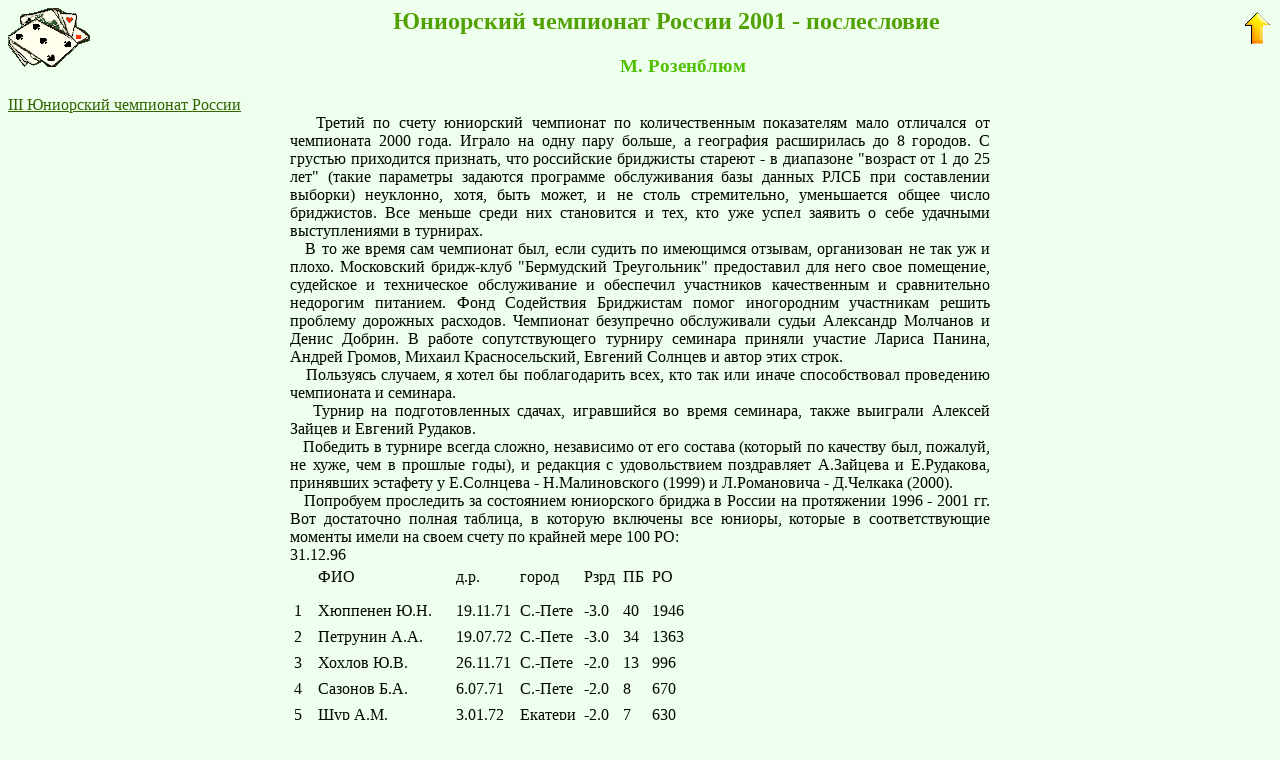

--- FILE ---
content_type: text/html; charset=windows-1251
request_url: http://bridgeclub.ru/arhiv/jun01_.htm
body_size: 6095
content:
<HTML>
<head>
<title>Бридж: Юниорский чемпионат России 2001 - послесловие</title>
<meta http-equiv="Content-Type" content="text/html; charset=windows-1251">
<META NAME="Description" CONTENT=" бридж bridge 2001 ">
<META NAME="KeyWords" CONTENT="бридж, спорт, карты, ">
</head>
<body text="#000800" bgcolor="#eeffee" link="#336600" vlink="#339900" alink="#33cc00">
<a href="../index.html"><img src="../logo.gif" width=82 height=59 alt="Бриджклуб.ru" border=0 align=left></a>
<a href="index.html"><img width=30 height=40 border=0 SRC="yl_u.gif" alt="наверх" align=right></a>
<center><h2><font color="#52a102">Юниорский чемпионат России 2001 - послесловие</font></h2>
<h3><font color="#52c102"> М. Розенблюм </font></h3></center>
<a href="../result/jun01.htm">III Юниорский чемпионат России</a>
<table border=0 cellspacing=0 cellpadding=0 width=700 align=center>
<tr><td><p align=justify>&nbsp;&nbsp; Третий по счету юниорский чемпионат по количественным показателям мало отличался от чемпионата 2000 года. Играло на одну пару больше, а география расширилась до 8 городов. С грустью приходится признать, что российские бриджисты стареют - в диапазоне "возраст от 1 до 25 лет" (такие параметры задаются программе обслуживания базы данных РЛСБ при составлении выборки) неуклонно, хотя, быть может, и не столь стремительно, уменьшается общее число бриджистов. Все меньше среди них становится и тех, кто уже успел заявить о себе удачными выступлениями в турнирах.
<br> &nbsp;&nbsp; В то же время сам чемпионат был, если судить по имеющимся отзывам, организован не так уж и плохо. Московский бридж-клуб "Бермудский Треугольник" предоставил для него свое помещение, судейское и техническое обслуживание и обеспечил участников качественным и сравнительно недорогим питанием. Фонд Содействия Бриджистам помог иногородним участникам решить проблему дорожных расходов. Чемпионат безупречно обслуживали судьи Александр Молчанов и Денис Добрин. В работе сопутствующего турниру семинара приняли участие Лариса Панина, Андрей Громов, Михаил Красносельский, Евгений Солнцев и автор этих строк.
<br> &nbsp;&nbsp; Пользуясь случаем, я хотел бы поблагодарить всех, кто так или иначе способствовал проведению чемпионата и семинара.
<br> &nbsp;&nbsp; Турнир на подготовленных сдачах, игравшийся во время семинара, также выиграли Алексей Зайцев и Евгений Рудаков.
<br> &nbsp;&nbsp; Победить в турнире всегда сложно, независимо от его состава (который по качеству был, пожалуй, не хуже, чем в прошлые годы), и редакция с удовольствием поздравляет А.Зайцева и Е.Рудакова, принявших эстафету у Е.Солнцева - Н.Малиновского (1999) и Л.Романовича - Д.Челкака (2000).
<br> &nbsp;&nbsp; Попробуем проследить за состоянием юниорского бриджа в России на протяжении 1996 - 2001 гг. Вот достаточно полная таблица, в которую включены все юниоры, которые в соответствующие моменты имели на своем счету по крайней мере 100 РО:<br>
31.12.96<br>
<table border=0 cellspacing=0 cellpadding=4>
<tr><td> </td><td> ФИО </td><td> д.р. </td><td> город </td><td> Рзрд</td><td> ПБ</td><td> РО </td></tr>
<tr><td> </td><td> </td><td> </td><td> </td><td> </td><td> </td><td> </td></tr>
<tr><td> 1</td><td> Хюппенен Ю.Н. </td><td> 19.11.71</td><td> С.-Пете</td><td> -3.0</td><td> 40</td><td> 1946 </td></tr>
<tr><td> 2</td><td> Петрунин А.А. </td><td> 19.07.72</td><td> С.-Пете</td><td> -3.0</td><td> 34</td><td> 1363 </td></tr>
<tr><td> 3</td><td> Хохлов Ю.В. </td><td> 26.11.71</td><td> С.-Пете</td><td> -2.0</td><td> 13</td><td> 996 </td></tr>
<tr><td> 4</td><td> Сазонов Б.А. </td><td> 6.07.71</td><td> С.-Пете</td><td> -2.0</td><td> 8</td><td> 670 </td></tr>
<tr><td> 5</td><td> Шур А.М. </td><td> 3.01.72</td><td> Екатери</td><td> -2.0</td><td> 7</td><td> 630 </td></tr>
<tr><td> 6</td><td> Лобов Д.Г. </td><td> 16.06.73</td><td> Екатери</td><td> -2.0</td><td> 8</td><td> 609 </td></tr>
<tr><td> 7</td><td> Красносельский М</td><td> 28.01.77</td><td> Москва </td><td> -1.0</td><td> 6</td><td> 447 </td></tr>
<tr><td> 8</td><td> Матушко Г.В. </td><td> 21.11.74</td><td> Троицк </td><td> 0.0</td><td> 2</td><td> 290 </td></tr>
<tr><td> 9</td><td> Чувьюров А.С. </td><td> 1.01.75</td><td> С.-Пете</td><td> 0.5</td><td> 2</td><td> 271 </td></tr>
<tr><td> 10</td><td> Гомеров П.А. </td><td> 1.01.72</td><td> С.-Пете</td><td> 1.0</td><td> 2</td><td> 231 </td></tr>
<tr><td> 11</td><td> Воробей П.Н. </td><td> 19.06.71</td><td> Москва </td><td> 0.5</td><td> </td><td> 228 </td></tr>
<tr><td> 12</td><td> Татаркин В.А. </td><td> 8.10.72</td><td> Москва </td><td> 1.0</td><td> </td><td> 214 </td></tr>
<tr><td> 13</td><td> Унжаков М.В. </td><td> 17.06.72</td><td> Чебокса</td><td> 1.0</td><td> </td><td> 161 </td></tr>
<tr><td> 14</td><td> Бочкарев В.В. </td><td> 1.01.75</td><td> С.-Пете</td><td> 1.0</td><td> </td><td> 135 </td></tr>
<tr><td> 15</td><td> Черемисин Д.Г. </td><td> 1.01.73</td><td> С.-Пете</td><td> 1.0</td><td> 2</td><td> 120 </td></tr></table><br>
В чемпионате Европы (2 место, NPC Сергей Кустаров) играли первые шестеро из списка.<br>
12.05.97<br>
<table border=0 cellspacing=0 cellpadding=4>
<tr><td> </td><td> </td><td> </td><td> </td><td> </td><td> </td><td> </td></tr>
<tr><td> </td><td> ФИО </td><td> д.р. </td><td> город </td><td> Рзрд</td><td> ПБ</td><td> РО </td></tr>
<tr><td> </td><td> </td><td> </td><td> </td><td> </td><td> </td><td> </td></tr>
<tr><td> 1</td><td> Петрунин А.А. </td><td> 19.07.72</td><td> С.-Пете</td><td> -3.0</td><td> 41</td><td> 1377 </td></tr>
<tr><td> 2</td><td> Лобов Д.Г. </td><td> 16.06.73</td><td> Екатери</td><td> -1.0</td><td> 12</td><td> 998 </td></tr>
<tr><td> 3</td><td> Шур А.М. </td><td> 3.01.72</td><td> Екатери</td><td> -1.0</td><td> 7</td><td> 794 </td></tr>
<tr><td> 4</td><td> Красносельский М</td><td> 28.01.77</td><td> Москва </td><td> -1.0</td><td> 6</td><td> 423 </td></tr>
<tr><td> 5</td><td> Матушко Г.В. </td><td> 21.11.74</td><td> Троицк </td><td> 0.0</td><td> 2</td><td> 356 </td></tr>
<tr><td> 6</td><td> Виноградов Ю.С. </td><td> 15.06.74</td><td> Москва </td><td> 1.0</td><td> 2</td><td> 333 </td></tr>
<tr><td> 7</td><td> Дубинин А.А. </td><td> 26.11.74</td><td> Москва </td><td> 1.0</td><td> 2</td><td> 331 </td></tr>
<tr><td> 8</td><td> Гомеров П.А. </td><td> 1.01.72</td><td> С.-Пете</td><td> 1.0</td><td> 2</td><td> 249 </td></tr>
<tr><td> 9</td><td> Чувьюров А.С. </td><td> 1.01.75</td><td> С.-Пете</td><td> 0.5</td><td> 2</td><td> 227 </td></tr>
<tr><td> 10</td><td> Доценко М.Ю. </td><td> 15.09.73</td><td> Москва </td><td> 1.0</td><td> </td><td> 197 </td></tr>
<tr><td> 11</td><td> Татаркин В.А. </td><td> 8.10.72</td><td> Москва </td><td> 0.5</td><td> </td><td> 179 </td></tr>
<tr><td> 12</td><td> Семенов И.В. </td><td> 1.02.73</td><td> Москва </td><td> 1.0</td><td> </td><td> 175 </td></tr>
<tr><td> 13</td><td> Унжаков М.В. </td><td> 17.06.72</td><td> Чебокса</td><td> 1.0</td><td> </td><td> 167 </td></tr>
<tr><td> 14</td><td> Бочкарев В.В. </td><td> 1.01.75</td><td> С.-Пете</td><td> 1.0</td><td> </td><td> 117 </td></tr>
</table><br>
28.05.98<br>
<table border=0 cellspacing=0 cellpadding=4>
<tr><td> </td><td> ФИО </td><td> д.р. </td><td> город </td><td> Рзрд</td><td> ПБ</td><td> РО </td></tr>
<tr><td> </td><td> </td><td> </td><td> </td><td> </td><td> </td><td> </td></tr>
<tr><td> 1</td><td> Матушко Г.В. </td><td> 21.11.74</td><td> Троицк </td><td> -2.0</td><td> 14</td><td> 1337 </td></tr>
<tr><td> 2</td><td> Лобов Д.Г. </td><td> 16.06.73</td><td> Екатери</td><td> -2.0</td><td> 20</td><td> 1284 </td></tr>
<tr><td> 3</td><td> Дубинин А.А. </td><td> 26.11.74</td><td> Москва </td><td> -1.0</td><td> 11</td><td> 1206 </td></tr>
<tr><td> 4</td><td> Красносельский М</td><td> 28.01.77</td><td> Москва </td><td> -1.0</td><td> 11</td><td> 925 </td></tr>
<tr><td> 5</td><td> Виноградов Ю.С. </td><td> 15.06.74</td><td> Москва </td><td> 0.0</td><td> 4</td><td> 585 </td></tr>
<tr><td> 6</td><td> Келина М.А. </td><td> 6.02.75</td><td> Екатери</td><td> 0.5</td><td> </td><td> 405 </td></tr>
<tr><td> 7</td><td> Семенов И.В. </td><td> 1.02.73</td><td> Москва </td><td> 1.0</td><td> </td><td> 378 </td></tr>
<tr><td> 8</td><td> Доценко М.Ю. </td><td> 15.09.73</td><td> Москва </td><td> 0.5</td><td> </td><td> 227 </td></tr>
<tr><td> 9</td><td> Чувьюров А.С. </td><td> 7.08.75</td><td> С.-Пете</td><td> 0.5</td><td> 2</td><td> 202 </td></tr>
<tr><td> 10</td><td> Бочкарев В.В. </td><td> 2.07.75</td><td> С.-Пете</td><td> 0.5</td><td> </td><td> 165 </td></tr>
<tr><td> 11</td><td> Зайцев Б.А. </td><td> 28.07.74</td><td> Пермь </td><td> 1.0</td><td> </td><td> 156 </td></tr>
<tr><td> 12</td><td> Черемисин Д.Г. </td><td> 2.06.73</td><td> С.-Пете</td><td> 0.5</td><td> 2</td><td> 146 </td></tr>
<tr><td> 13</td><td> Карцев А.Н. </td><td> 28.05.75</td><td> Ю.-Саха</td><td> 1.0</td><td> </td><td> 142 </td></tr>
<tr><td> 14</td><td> Кычанов В.А. </td><td> 1.06.75</td><td> Ижевск </td><td> 1.0</td><td> </td><td> 142 </td></tr>
<tr><td> 15</td><td> Ильин П.В. </td><td> 4.03.73</td><td> С.-Пете</td><td> 1.0</td><td> 1</td><td> 122 </td></tr>
<tr><td> 16</td><td> Ноткин Е.Р. </td><td> 20.04.73</td><td> С.-Пете</td><td> 1.0</td><td> 1</td><td> 122 </td></tr>
<tr><td> 17</td><td> Герасимов А.В. </td><td> 18.04.73</td><td> Н.-Новг</td><td> 1.0</td><td> </td><td> 112 </td></tr>
</table><br>
В чемпионате Европы (5 место, NPC Сергей Кустаров) играли первые четверо. Кроме того, в составе команды были также Алексей Чувьюров (N 9) и Денис Черемисин (N 12), но, из-за недоезда Алексея, пара в турнире не выступала.
<br>
06.04.99<br>
<table border=0 cellspacing=0 cellpadding=4>
<tr><td> </td><td> ФИО </td><td> д.р. </td><td> город </td><td> Рзрд</td><td> ПБ</td><td> РО </td></tr>
<tr><td> </td><td> </td><td> </td><td> </td><td> </td><td> </td><td> </td></tr>
<tr><td> 1</td><td> Матушко Г.В. </td><td> 21.11.74</td><td> Троицк </td><td> -2</td><td> 18</td><td> 1300 </td></tr>
<tr><td> 2</td><td> Дубинин А.А. </td><td> 26.11.74</td><td> Москва </td><td> -2</td><td> 16</td><td> 1213 </td></tr>
<tr><td> 3</td><td> Красносельский М</td><td> 28.01.77</td><td> Москва </td><td> -2</td><td> 14</td><td> 996 </td></tr>
<tr><td> 4</td><td> Виноградов Ю.С. </td><td> 15.06.74</td><td> Москва </td><td> 0</td><td> 5</td><td> 540 </td></tr>
<tr><td> 5</td><td> Келина М.А. </td><td> 6.02.75</td><td> Екатери</td><td> 0</td><td> 4</td><td> 500 </td></tr>
<tr><td> 6</td><td> Кычанов В.А. </td><td> 1.06.75</td><td> Москва </td><td> 0.5</td><td> 0</td><td> 216 </td></tr>
<tr><td> 7</td><td> Карцев А.Н. </td><td> 28.05.75</td><td> Ю.-Саха</td><td> 1</td><td> 0</td><td> 199 </td></tr>
<tr><td> 8</td><td> Бочкарев В.В. </td><td> 2.07.75</td><td> С.-Пете</td><td> 0.5</td><td> 0</td><td> 198 </td></tr>
<tr><td> 9</td><td> Никоноров А.Г. </td><td> 20.09.74</td><td> С.-Пете</td><td> 0.5</td><td> 0</td><td> 160 </td></tr>
<tr><td> 10</td><td> Зайцев Б.А. </td><td> 28.07.74</td><td> Пермь </td><td> 1</td><td> 0</td><td> 157 </td></tr>
<tr><td> 11</td><td> Чувьюров А.С. </td><td> 7.08.75</td><td> С.-Пете</td><td> 0.5</td><td> 2</td><td> 148 </td></tr>
<tr><td> 12</td><td> Никитина А.В. </td><td> 11.02.75</td><td> С.-Пете</td><td> 1</td><td> 0</td><td> 140 </td></tr>
<tr><td> 13</td><td> Семисошенко М.М.</td><td> 21.07.77</td><td> С.-Пете</td><td> 1</td><td> 0</td><td> 139 </td></tr>
<tr><td> 14</td><td> Андреев В.В. </td><td> 18.05.77</td><td> С.-Пете</td><td> 1</td><td> 0</td><td> 133 </td></tr>
<tr><td> 15</td><td> Есалов К.Э. </td><td> 3.09.74</td><td> С.-Пете</td><td> 1</td><td> 0</td><td> 108 </td></tr>
<tr><td> 16</td><td> Томчин Д.А. </td><td> 12.09.75</td><td> С.-Пете</td><td> 1</td><td> 0</td><td> 101 </td></tr></table><br>
12.03.00<br>
<table border=0 cellspacing=0 cellpadding=4>
<tr><td> </td><td> ФИО </td><td> д.р. </td><td> город </td><td> Рзрд</td><td> ПБ</td><td> РО </td></tr>
<tr><td> </td><td> </td><td> </td><td> </td><td> </td><td> </td><td> </td></tr>
<tr><td> 1</td><td> Красносельский М</td><td> 28.01.77</td><td> Москва </td><td> -2</td><td> 48</td><td> 1838 </td></tr>
<tr><td> 2</td><td> Келина М.А. </td><td> 6.02.75</td><td> Екатери</td><td> -1</td><td> 6</td><td> 684 </td></tr>
<tr><td> 3</td><td> Андреев В.В. </td><td> 18.05.77</td><td> С.-Пете</td><td> 0</td><td> 2</td><td> 680 </td></tr>
<tr><td> 4</td><td> Семисошенко М.М.</td><td> 21.07.77</td><td> С.-Пете</td><td> 0.5</td><td> 2</td><td> 474 </td></tr>
<tr><td> 5</td><td> Кычанов В.А. </td><td> 1.06.75</td><td> Москва </td><td> 0.5</td><td> 0</td><td> 424 </td></tr>
<tr><td> 6</td><td> Малиновский Н.Ю.</td><td> 25.06.78</td><td> Челябин</td><td> 1</td><td> 2</td><td> 328 </td></tr>
<tr><td> 7</td><td> Гладченко А.А. </td><td> 17.09.75</td><td> Екатери</td><td> 0.5</td><td> 2</td><td> 305 </td></tr>
<tr><td> 8</td><td> Солнцев Е.П. </td><td> 26.06.75</td><td> Челябин</td><td> 1</td><td> 2</td><td> 296 </td></tr>
<tr><td> 9</td><td> Томчин Д.А. </td><td> 12.09.75</td><td> С.-Пете</td><td> 0.5</td><td> 0</td><td> 292 </td></tr>
<tr><td> 10</td><td> Бочкарев В.В. </td><td> 2.07.75</td><td> С.-Пете</td><td> 0.5</td><td> 0</td><td> 274 </td></tr>
<tr><td> 11</td><td> Зайцев А.В. </td><td> 12.06.77</td><td> Н.-Новг</td><td> 1</td><td> 2</td><td> 213 </td></tr>
<tr><td> 12</td><td> Никитина А.В. </td><td> 11.02.75</td><td> С.-Пете</td><td> 1</td><td> 0</td><td> 197 </td></tr>
<tr><td> 13</td><td> Романович Л.А. </td><td> 21.04.78</td><td> С.-Пете</td><td> 1</td><td> 0</td><td> 182 </td></tr>
<tr><td> 14</td><td> Ершов С.В. </td><td> 16.05.77</td><td> Чебокса</td><td> 1</td><td> 0</td><td> 173 </td></tr>
<tr><td> 15</td><td> Бирюков А.В. </td><td> 30.01.75</td><td> Н.-Новг</td><td> 1</td><td> 0</td><td> 159 </td></tr>
<tr><td> 16</td><td> Раутио А.Э. </td><td> 6.06.78</td><td> Петроза</td><td> 1</td><td> 2</td><td> 154 </td></tr>
<tr><td> 17</td><td> Рудаков Е.С. </td><td> 1.01.79</td><td> Н.-Новг</td><td> 1</td><td> 2</td><td> 146 </td></tr>
<tr><td> 18</td><td> Хоничева Е.Ю. </td><td> 17.11.75</td><td> С.-Пете</td><td> 1</td><td> 0</td><td> 145 </td></tr>
<tr><td> 19</td><td> Чухраева Е.А. </td><td> 26.01.77</td><td> Курск </td><td> 1</td><td> 0</td><td> 140 </td></tr>
<tr><td> 20</td><td> Карцев А.Н. </td><td> 28.05.75</td><td> Ю.-Саха</td><td> 1</td><td> 0</td><td> 124 </td></tr></table><br>
В чемпионате Европы (8 место, NPC Арсений Шур) играли первые четверо и Н.Малиновский (N6) - Е.Солнцев (N 8).
<br>
24.08.01<br>
<table border=0 cellspacing=0 cellpadding=4>
<tr><td> </td><td> ФИО </td><td> д.р. </td><td> город </td><td> Рзрд</td><td> ПБ</td><td> РО </td></tr>
<tr><td> </td><td> </td><td> </td><td> </td><td> </td><td> </td><td> </td></tr>
<tr><td> 1</td><td> Красносельский М</td><td> 28.01.77</td><td> Москва </td><td> -3</td><td> 92</td><td> 3279 </td></tr>
<tr><td> 2</td><td> Андреев В.В. </td><td> 18.05.77</td><td> С.-Пете</td><td> -1</td><td> 6</td><td> 1151 </td></tr>
<tr><td> 3</td><td> Романович Л.А. </td><td> 21.04.78</td><td> С.-Пете</td><td> 0.5</td><td> 2</td><td> 724 </td></tr>
<tr><td> 4</td><td> Семисошенко М.М.</td><td> 21.07.77</td><td> С.-Пете</td><td> -1</td><td> 6</td><td> 603 </td></tr>
<tr><td> 5</td><td> Малиновский Н.Ю.</td><td> 25.06.78</td><td> Челябин</td><td> 0</td><td> 2</td><td> 504 </td></tr>
<tr><td> 6</td><td> Челкак Д.С. </td><td> 3.01.79</td><td> С.-Пете</td><td> -1</td><td> 6</td><td> 434 </td></tr>
<tr><td> 7</td><td> Мясников А.М. </td><td> 15.11.76</td><td> Пермь </td><td> 0</td><td> 3</td><td> 385 </td></tr>
<tr><td> 8</td><td> Рудаков Е.С. </td><td> 1.01.79</td><td> Н.-Новг</td><td> 1</td><td> 2</td><td> 361 </td></tr>
<tr><td> 9</td><td> Зайцев А.В. </td><td> 12.06.77</td><td> Н.-Новг</td><td> 1</td><td> 2</td><td> 339 </td></tr>
<tr><td> 10</td><td> Ершов С.В. </td><td> 16.05.77</td><td> Чебокса</td><td> 1</td><td> 0</td><td> 327 </td></tr>
<tr><td> 11</td><td> Раутио А.Э. </td><td> 6.06.78</td><td> Петроза</td><td> 1</td><td> 2</td><td> 220 </td></tr>
<tr><td> 12</td><td> Киселев А.В. </td><td> 1.01.76</td><td> С.-Пете</td><td> 1</td><td> 2</td><td> 140 </td></tr>
<tr><td> 13</td><td> Боброва А.А. </td><td> 1.01.76</td><td> Саров </td><td> 1</td><td> 2</td><td> 124 </td></tr>
<tr><td> 14</td><td> Чухраева Е.А. </td><td> 26.01.77</td><td> Курск </td><td> 1</td><td> 0</td><td> 120 </td></tr>
<tr><td> 15</td><td> Мочалова Ю.А. </td><td> 15.03.83</td><td> Москва </td><td> 1</td><td> 0</td><td> 105 </td></tr></table><br>
Состав команды для чемпионата Европы 2002 года неясен, и должность NPC пока вакантна. Отметим, что Андрей Мясников (N7), Андрей Киселев (N 12) и Александра Боброва (N13) играть в чемпионате не смогут по возрасту.
<br> &nbsp;&nbsp; В приведенных таблицах не все данные, которые хотелось бы видеть. Важнейшей составляющей класса пары (юниорской в особенности) является опыт совместной игры. К сожалению, база данных РЛСБ не позволяет проследить, сколько из вышеприведенных рейтинговых очков было получено за выступления в комбинациях "действующий юниор" - "действующий юниор". Однако внимательный 
анализ показывает, что устойчивость сочетаний предполагаемых кандидатов в сборную из года в год также падает (прежде всего из-за того, что материальные проблемы все реже оставляют юниорам возможность выступать друг с другом в российских турнирах). А ведь даже Петрунину-Хюппенену в "звездной" сборной 1996 года несыгранность несколько мешала. Конечно, техника работы с системами торговли и конвенциями виста за эти годы улучшилась, но все же тренироваться нужно.
<br> &nbsp;&nbsp; Наконец, предоставляю вашему вниманию краткую сводную таблицу за 1996 - 2001 годы.
<table border=0 cellspacing=0 cellpadding=4>
<tr><td> Дата &nbsp; &nbsp; &nbsp; &nbsp; &nbsp; &nbsp; </td><td> Имели РО</td><td> Имели 100 РО</td><td> Имели Пб</td><td> Имели р-д <0</td></tr>
<tr><td> </td><td> </td><td> </td><td> </td><td> </td></tr>
<tr><td> 31.12.1996 </td><td> 72 </td><td> 15 </td><td> 13 </td><td> 7 </td></tr>
<tr><td> 12.05.1997 </td><td> 60 </td><td> 14 </td><td> 12 </td><td> 4 </td></tr>
<tr><td> 28.05.1998 </td><td> 68 </td><td> 17 </td><td> 10 </td><td> 4 </td></tr>
<tr><td> 06.04.1999 </td><td> 53 </td><td> 16 </td><td> 7 </td><td> 3 </td></tr>
<tr><td> 12.03.2000 </td><td> 61 </td><td> 20 </td><td> 11 </td><td> 2 </td></tr>
<tr><td> 24.08.2001 </td><td> 39 </td><td> 15 </td><td> 12 </td><td> 4 </td></tr></table><br>
<br> &nbsp;&nbsp; Самое тяжелое впечатление в этой таблице оставляют цифры в первом столбце: количество юниоров, имеющих хотя бы одно рейтинговое очко, за последний год упало на треть! Одна из причин этого очевидна - принимать участие в наших рейтинговых турнирах юниорам дорого. И уж если они там играют, то все чаще и чаще в паре с кем-то, кто постарше и лучше обеспечен материально (хотя и не обязательно является лучшим партнером, если иметь в виду перспективу создания способной побеждать постоянной пары). Впрочем, это не только юниорская проблема.
<br> &nbsp;&nbsp; А ведь выступление юниорской сборной, как я уже писал в отчете о недавно завершившемся командном юниорском чемпионате мира, на мой взгляд, - не самоцель. Самым важным является придание очередного импульса молодым игрокам, которые готовы посвятить свою жизнь бриджу, или, хотя бы, в первую очередь бриджу.
<br> &nbsp;&nbsp; Но таких становится все меньше, и тоже понятно, почему. Игра в бридж требует больших затрат времени и сил. В обмен на это иногда удается испытать радость победы в турнире. Это - "пассионарный" баланс. Но кроме него существует еще и финансовый баланс. На игру в бридж можно тратить деньги и можно с ее помощью деньги зарабатывать. Достичь положительного сальдо могут надеяться только большие энтузиасты. При этом зарабатывание денег бриджем чаще сказывается негативно на шансах победить в очередном турнире. Разумеется, лучше всего было бы играть с любимым партнером в команде, состоящей из одних лишь игроков высокого класса, но кто за это будет платить? Пока спонсоры стремятся играть в команде или даже в паре с профессионалами, амбиции юных бриджевых честолюбцев сдерживаются пределами, за которые не выйдешь. Любой из них знает: как бы удачно ни сложилась его карьера, немалая часть физической и нервной энергии будет расходоваться не по адресу. Лишь иногда игра в бридж будет являться ему в своем настоящем обличии - интеллектуальной схваткой на высшем уровне мастерства.
<br> &nbsp;&nbsp; Исходя из сказанного, я не думаю, что в наших силах воспитать в ком-либо страстное желание неуклонно совершенствовать свою игру. Но, по крайней мере, можно попытаться помочь тем, у кого это желание есть. Опыт работы со "взрослыми" сборными командами показывает, что сборы и семинары не должны быть скоротечными - как раз в случае с юниорами можно надеяться, что несколько дней серьезной теоретической и практической нагрузки могут дать неплохой импульс к самостоятельной работе - прежде всего, к чтению литературы и к обсуждению со своим партнером деталей торговли и виста.
<br> &nbsp;&nbsp; Конечно, можно привлечь к проведению семинара любых знаменитостей, и все равно найдутся юниоры, не желающие в нем участвовать, а стремящиеся лишь поиграть в турнире. Что ж, такие, скорее всего, двинутся по линии "светского бриджа". Всем прочим лидеры должны передать часть своего опыта, поскольку в наше время возможность перенять искомый опыт непосредственно за бриджевым столом молодым игрокам, независимо от их способностей, представляется не так уж часто. 
</td></tr></table>
<a href="index.html"><img width=30 height=40 border=0 SRC="yl_u.gif" alt="^">Другие вести</a><br><br>
<a href="../index.html"><img width=33 height=35 border=0 SRC="../yl_b.gif" alt="^-">Вернуться к Титульной странице</a>
<br><br><br><br><br><br><br></BODY></HTML>
